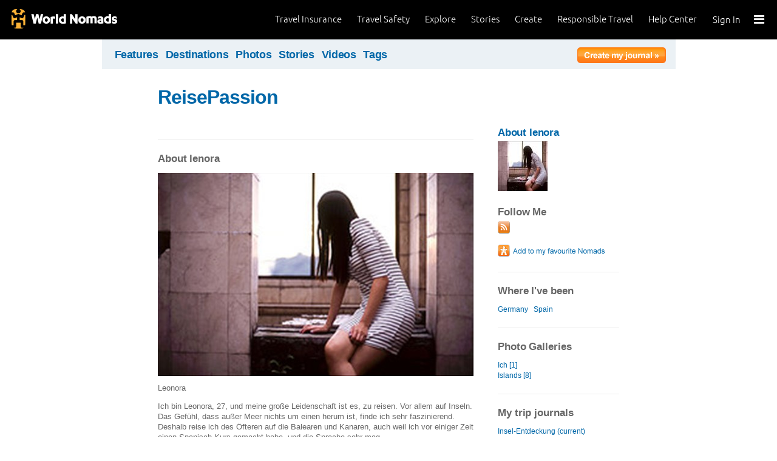

--- FILE ---
content_type: text/css
request_url: https://tags.srv.stackadapt.com/sa.css
body_size: -11
content:
:root {
    --sa-uid: '0-ae7a45ed-b261-512c-7d33-6a3f5a1b6b3a';
}